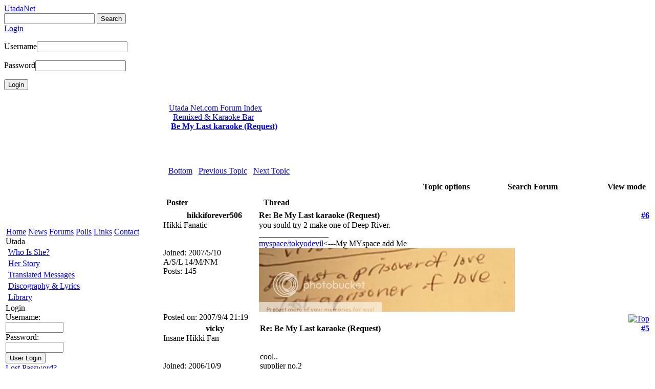

--- FILE ---
content_type: text/html; charset=ISO-8859-1
request_url: http://www.utadanet.com/modules/newbb/viewtopic.php?viewmode=threaded&order=DESC&topic_id=1442&forum=4&move=prev&topic_time=1169622294
body_size: 6886
content:
<!DOCTYPE html>
<html>
<head>
<meta http-equiv="Content-Type" content="text/html; charset=ISO-8859-1" />
<meta name="robots" content="index,follow" />
<meta name="keywords" content="Hikki, Utada Hikaru, Cubic U, Flavor of Life, This Is The One, Come Back To Me, F.Y.I., Me Muero, Apples & Cinnamon, Ultra Blue, UTADA UNITED 2006, Keep Tryin', Sanctuary, Passion, Be My Last, Exodus, Easy Breezy, Devil Inside, Kremlin Dusk, Deep River, First Love, Distance, Automatic, Kingdom Hearts II, gallery, lyrics, mp3, video, music, forum, &#12498;&#12483;&#12461;&#12540;, &#23431;&#22810;&#30000;&#12498;&#12459;&#12523;, &#23431;&#22810;&#30000;&#20809;" />
<meta name="description" content="A place for fans of Hikki or Hikaru Utada (Utada / Hikaru Utada / Hikki / Cubic U) Featuring News Forums Photo Galleries Biography Lyrics Interviews Downloads MP3 Videos and This Is The One Come Back To Me FYI Me Muero Apples Cinnamon." />
<title>Utada Net.com / Forum - Remixed & Karaoke Bar - Be My Last karaoke (Request)</title>
<link rel="alternate" type="application/rss+xml" title="Utada Net.com RSS" href="http://feeds.feedburner.com/UtadaNet" />
<link href="http://www.utadanet.com/favicon.ico" rel="SHORTCUT ICON" />
<link rel="stylesheet" type="text/css" media="all" href="http://www.utadanet.com/xoops.css" />
<link rel="stylesheet" type="text/css" media="all" href="http://www.utadanet.com/themes/UtadaNet5-Awaiting/style.css" />
<!--[if lt IE 9]>
<script src="http://www.utadanet.com/themes/UtadaNet5-Awaiting/html5shiv.js"></script>
<![endif]-->
</head>

<body onload="init_theme();">

<header>
<div id="header">
	<div id="head_bg">
		<a href="http://www.utadanet.com"><div id="logo"><span>UtadaNet</span></div></a>
	</div>
	
	<div id="headerBar">
	
    <div id="loginout">
	<div id="siteSearch">
		<form style="margin: 0px;" action="http://www.utadanet.com/search.php" method="get">
		  <input type="text" name="query" size="20" />
		  <input type="hidden" name="action" value="results" />
		  <span><input type="submit" value="Search" id="searchButton" class="button" /></span>
		</form>
	</div>
            <a href="http://www.utadanet.com/user.php" id="loginBtn" onclick="loginMenu();return false;"><span class="button">Login</span></a>
        <div id="loginmenu"><form  method="post" action="/user.php">
            <p><label>Username</label><input type="text" required name="uname" /></p>
            <p><label>Password</label><input type="password" required name="pass" /></p>
            <p><input type="submit" value="Login" onClick="xRedirectValue(this.form);" class="button" /></p>
            <input type="hidden" name="xoops_redirect" value="" />
	    	<input type="hidden" name="op" value="login" />
        </form></div>
        </div>
    </div>
</div>
</header>

<!--Start Main-->
<div id="main">
<table id="main-table"><tr>

<td id="emptyCell"></td>
<!--Start center content-->
<td rowspan="2" id="center">

<div id="content"><!-- start module contents -->

<table border="0" width="100%" cellpadding="5" align="center">
  <tr>
    <td align="left"><img src="http://www.utadanet.com/modules/newbb/images/imagesets/default/folder-a.png" style="width: 18px; height:12px; margin: 0px;" alt="" align="middle" /> <a href="http://www.utadanet.com/modules/newbb/index.php">Utada Net.com Forum Index</a><br />
 &nbsp;&nbsp;<img src="http://www.utadanet.com/modules/newbb/images/imagesets/default/folder-a.png" style="width: 18px; height:12px; margin: 0px;" alt="" align="middle" /> <a href="http://www.utadanet.com/modules/newbb/viewforum.php?forum=4">Remixed & Karaoke Bar</a> <br />
&nbsp;<img src="http://www.utadanet.com/modules/newbb/images/imagesets/default/post_content-a.png" style="width: 38px; height:17px; margin: 0px;" alt="" align="middle" /><strong>&nbsp;<a href="http://www.utadanet.com/modules/newbb/viewtopic.php?viewmode=flat&amp;topic_id=1439&amp;forum=4">Be My Last karaoke (Request)</a></strong>
    </td>
     </tr>
</table>



<table cellspacing="0" width="100%">
  <tr>
    <td align="left"><br />
&nbsp;</td>
  </tr>
</table>
<br />
<!-- start topic thread -->
<table cellpadding="6" cellspacing="0" border="0" width="100%" align="center" >
  <tr>
    <td width="80%" align="left"><a id="threadtop"></a><img src="http://www.utadanet.com/modules/newbb/images/imagesets/default/down-a.png" style="width: 17px; height:17px; margin: 0px;" alt="" align="middle" />&nbsp;<a href="#threadbottom">Bottom</a>&nbsp;&nbsp;<img src="http://www.utadanet.com/modules/newbb/images/imagesets/default/left-a.png" style="width: 17px; height:17px; margin: 0px;" alt="" align="middle" />&nbsp;<a href="viewtopic.php?viewmode=flat&amp;order=DESC&amp;topic_id=1439&amp;forum=4&amp;move=prev&amp;topic_time=1188965971">Previous Topic</a>&nbsp;&nbsp;<img src="http://www.utadanet.com/modules/newbb/images/imagesets/default/right-a.png" style="width: 17px; height:17px; margin: 0px;" alt="" align="middle" />&nbsp;<a href="viewtopic.php?viewmode=flat&amp;order=DESC&amp;topic_id=1439&amp;forum=4&amp;move=next&amp;topic_time=1188965971">Next Topic</a></td>
 </tr>
</table>
<table class="outer" cellpadding="6" cellspacing="0" border="0" width="100%" align="center" style="border-bottom-width: 0px;">
  <tr>
         <th width="100%"> <div align="right">
              <ul class="newbb_level1">
                <li class="newbb_folder">
                  <div class="newbb_submenu"><strong><img src="http://www.utadanet.com/modules/newbb/images/imagesets/default/doubledown-a.png" style="width: 17px; height:17px; margin: 0px;" alt="" align="middle" />&nbsp;Topic options</strong></div>
                  <ul class="newbb_level2">
                    <table cellspacing="1" cellpadding="4" width="100%" border="0">
                      <tr>
                        <td class="head"></td>
                      </tr>
                    </table>
                  </ul>
                </li>
              </ul>
            </div></th>
          <th width="100%"> <div align="right">
              <ul class="newbb_level1">
                <li class="newbb_folder">
                  <div class="newbb_submenu"><strong><img src="http://www.utadanet.com/modules/newbb/images/imagesets/default/doubledown-a.png" style="width: 17px; height:17px; margin: 0px;" alt="" align="middle" />&nbsp;Search Forum</strong></div>
                  <ul class="newbb_level2">
                    <form action="search.php" method="get">
                      <table cellpadding="4" cellspacing="1" border="0" width="100%">
                        <tr>
                          <th>Search Forum</th>
                        </tr>
                        <tr>
                          <td class="head"><input name="term" type="text" size="15" />
                            <input type="hidden" name="forum" value="4" />
                            <input type="hidden" name="sortby" value="p.post_time desc" />
                            <input type="hidden" name="action" value="yes" />
                            <input type="hidden" name="searchin" value="both" />
                            <input type="submit" class="formButton" value="Go" />
                          </td>
                        </tr>
                        <tr>
                          <td class="head"><a class="newbb_link" href="http://www.utadanet.com/modules/newbb/search.php">Advanced Search</a></td>
                        </tr>
                      </table>
                    </form>
                  </ul>
                </li>
              </ul>
            </div></th>
          <th width="100%"> <div align="right">
              <ul class="newbb_level1">
                <li class="newbb_folder">
                  <div class="newbb_submenu"><strong><img src="http://www.utadanet.com/modules/newbb/images/imagesets/default/doubledown-a.png" style="width: 17px; height:17px; margin: 0px;" alt="" align="middle" />&nbsp;View mode</strong></div>
                  <ul class="newbb_level2">
                    <table cellpadding="4" cellspacing="1" border="0" width="100%">
                      <tr>
                        <th>View mode</th>
                      </tr>
                      <tr>
                        <td class="head"><small><a class="newbb_link" href="viewtopic.php?viewmode=thread&amp;order=DESC&amp;topic_id=1439&amp;forum=4"> <img src="http://www.utadanet.com/modules/newbb/images/imagesets/default/threaded-a.png" style="width: 16px; height:16px; margin: 0px;" alt="" align="middle" />&nbsp;Threaded</a></small></td>
                      </tr>
                      <tr>
                        <td class="head" ><small><a class="newbb_link"

href="viewtopic.php?viewmode=flat&amp;order=ASC&amp;topic_id=1439&amp;forum=4"><img src="http://www.utadanet.com/modules/newbb/images/imagesets/default/flat-a.png" style="width: 16px; height:16px; margin: 0px;" alt="" align="middle" />&nbsp;Oldest First</a></small></td>
                      </tr>
                    </table>
                  </ul>
                </li>
              </ul>
            </div></th>
     </tr>
</table>

<table class="outer" cellpadding="6" cellspacing="0" border="0" width="100%" align="center" style="border-bottom-width: 0px;">
  <tr align="left">
    <th width='20%'><strong>Poster</strong></th>
    <th width='80%'><strong>Thread</strong></th>
	</tr>
</table>

 <!-- start comment post -->
<a id="forumpost38176"></a>
<table class="outer" cellpadding="0" cellspacing="0" border="0" width="100%" align="center" style="border-bottom-width: 0px;">
  <tr>
       <th width="20%"> <div align="center">
              <ul class="newbb_level1">
                <li class="newbb_folder">
                  <div class="newbb_submenu"><strong><img src="http://www.utadanet.com/modules/newbb/images/imagesets/default/doubledown-a.png" style="width: 17px; height:17px; margin: 0px;" alt="" align="middle" />&nbsp;hikkiforever506</strong></div>
                  <ul class="newbb_level2">
                    <table cellpadding="4" cellspacing="1" border="0">
                      <tr>
                        <th><img src="http://www.utadanet.com/modules/newbb/images/personal-a.png" style="width: 16px; height:16px; margin: 0px;" alt="" align="middle" />hikkiforever506</th>
                      </tr>
						   <tr><td class='head' ><small><a class='newbb_link' href='http://Tokyo-Devil506.bebo.com' target='_blank'><img src="http://www.utadanet.com/modules/newbb/images/home-a.png" style="width: 16px; height:16px; margin: 0px;" alt="Visit Website" align="middle" />&nbsp;Visit Website</a></small></td></tr>      
						                    </table>
                  </ul>
                </li>
              </ul>
            </div></th>

    <th width="80%" align="left"><div class="comTitle">Re: Be My Last karaoke (Request)</div></th><th align="right"><div class="comTitle" align="right"><a href="#forumpost38176">#6</a></div></th>
  </tr>

  <tr>
  	<td width="20%" class="odd" rowspan="2" valign="top">
  	  	<div class="comUserRankText">Hikki Fanatic<br /><img src='http://www.utadanet.com/uploads/rank4088ac7343fd2.gif' alt='' /></div>
  	<img class="comUserImg" src="http://www.utadanet.com/uploads/savt49bc7d16d161e.jpg" alt="" />
  	<div class="comUserStat"><span class="comUserStatCaption">Joined:</span> 2007/5/10</div>
  	<div class="comUserStat"><span class="comUserStatCaption">A/S/L</span> 14/M/NM</div>
  	<div class="comUserStat"><span class="comUserStatCaption">Posts:</span> 145</div>
	  	<div class="comUserStatus"></div>
		</td>

    <td colspan="2" class="odd">
    <div class="comText">you sould try 2 make one of Deep River.</div>
			</td>
  </tr>

  <tr>
    <td colspan="2" class="odd" valign="bottom">
	    <div class="signature">
	_________________<br />
	<a href="http://www.myspace.com/tokyodevil506 " target="_blank">myspace/tokyodevil</a>&lt;---My MYspace add Me<img src="http://i97.photobucket.com/albums/l236/gogo50666/POL5fa.png" align="left" alt="" />
	</div>
		</td>
  </tr>


  <tr>
    <td width="20%" class="foot"><div class="comDate"><span class="comDateCaption">Posted on: </span>2007/9/4 21:19</div>
		</td>
    <td colspan="2" class="foot">
    <div align="right" width="80%"><a href="#threadtop" title=""><img src="http://www.utadanet.com/modules/newbb/images/imagesets/default/english/p_up-a.png" style="width: 23px; height:23px; margin: 0px;" alt="Top" align="middle" /></a>
</div> 
    </td>
  </tr>
</table>
<!-- end comment post -->  <!-- start comment post -->
<a id="forumpost36374"></a>
<table class="outer" cellpadding="0" cellspacing="0" border="0" width="100%" align="center" style="border-bottom-width: 0px;">
  <tr>
       <th width="20%"> <div align="center">
              <ul class="newbb_level1">
                <li class="newbb_folder">
                  <div class="newbb_submenu"><strong><img src="http://www.utadanet.com/modules/newbb/images/imagesets/default/doubledown-a.png" style="width: 17px; height:17px; margin: 0px;" alt="" align="middle" />&nbsp;vicky</strong></div>
                  <ul class="newbb_level2">
                    <table cellpadding="4" cellspacing="1" border="0">
                      <tr>
                        <th><img src="http://www.utadanet.com/modules/newbb/images/personal-a.png" style="width: 16px; height:16px; margin: 0px;" alt="" align="middle" />vicky</th>
                      </tr>
						   <tr><td class='head' ><small><a class='newbb_link' href='http://www.darkhikaru91@hotmail.com' target='_blank'><img src="http://www.utadanet.com/modules/newbb/images/home-a.png" style="width: 16px; height:16px; margin: 0px;" alt="Visit Website" align="middle" />&nbsp;Visit Website</a></small></td></tr>      
						                    </table>
                  </ul>
                </li>
              </ul>
            </div></th>

    <th width="80%" align="left"><div class="comTitle">Re: Be My Last karaoke (Request)</div></th><th align="right"><div class="comTitle" align="right"><a href="#forumpost36374">#5</a></div></th>
  </tr>

  <tr>
  	<td width="20%" class="odd" rowspan="2" valign="top">
  	  	<div class="comUserRankText">Insane Hikki Fan<br /><img src='http://www.utadanet.com/uploads/rank4088afa75ca64.jpg' alt='' /></div>
  	<img class="comUserImg" src="http://www.utadanet.com/uploads/cavt4546ea318af28.jpg" alt="" />
  	<div class="comUserStat"><span class="comUserStatCaption">Joined:</span> 2006/10/9</div>
  	<div class="comUserStat"><span class="comUserStatCaption">A/S/L</span> 17/F/Singapore</div>
  	<div class="comUserStat"><span class="comUserStatCaption">Posts:</span> 2267</div>
	  	<div class="comUserStatus"></div>
		</td>

    <td colspan="2" class="odd">
    <div class="comText">cool..<br />supplier no.2</div>
			</td>
  </tr>

  <tr>
    <td colspan="2" class="odd" valign="bottom">
		</td>
  </tr>


  <tr>
    <td width="20%" class="foot"><div class="comDate"><span class="comDateCaption">Posted on: </span>2007/8/26 2:42</div>
		</td>
    <td colspan="2" class="foot">
    <div align="right" width="80%"><a href="#threadtop" title=""><img src="http://www.utadanet.com/modules/newbb/images/imagesets/default/english/p_up-a.png" style="width: 23px; height:23px; margin: 0px;" alt="Top" align="middle" /></a>
</div> 
    </td>
  </tr>
</table>
<!-- end comment post -->  <!-- start comment post -->
<a id="forumpost36327"></a>
<table class="outer" cellpadding="0" cellspacing="0" border="0" width="100%" align="center" style="border-bottom-width: 0px;">
  <tr>
       <th width="20%"> <div align="center">
              <ul class="newbb_level1">
                <li class="newbb_folder">
                  <div class="newbb_submenu"><strong><img src="http://www.utadanet.com/modules/newbb/images/imagesets/default/doubledown-a.png" style="width: 17px; height:17px; margin: 0px;" alt="" align="middle" />&nbsp;danny</strong></div>
                  <ul class="newbb_level2">
                    <table cellpadding="4" cellspacing="1" border="0">
                      <tr>
                        <th><img src="http://www.utadanet.com/modules/newbb/images/personal-a.png" style="width: 16px; height:16px; margin: 0px;" alt="" align="middle" />danny</th>
                      </tr>
						   <tr><td class='head' ><small><a class='newbb_link' href='http://www.myspace.com/danny_japhan' target='_blank'><img src="http://www.utadanet.com/modules/newbb/images/home-a.png" style="width: 16px; height:16px; margin: 0px;" alt="Visit Website" align="middle" />&nbsp;Visit Website</a></small></td></tr>      
						                    </table>
                  </ul>
                </li>
              </ul>
            </div></th>

    <th width="80%" align="left"><div class="comTitle">Re: Be My Last karaoke (Request)</div></th><th align="right"><div class="comTitle" align="right"><a href="#forumpost36327">#4</a></div></th>
  </tr>

  <tr>
  	<td width="20%" class="odd" rowspan="2" valign="top">
  	  	<div class="comUserRankText">Hikki Obsessed<br /><img src='http://www.utadanet.com/uploads/rank4088ac95197d0.gif' alt='' /></div>
  	<img class="comUserImg" src="http://www.utadanet.com/uploads/savt40b0b985e8f53.jpg" alt="" />
  	<div class="comUserStat"><span class="comUserStatCaption">Joined:</span> 2006/2/23</div>
  	<div class="comUserStat"><span class="comUserStatCaption">A/S/L</span> 17/M/Cali</div>
  	<div class="comUserStat"><span class="comUserStatCaption">Posts:</span> 520</div>
	  	<div class="comUserStatus"></div>
		</td>

    <td colspan="2" class="odd">
    <div class="comText">i think all computer have this program to cancel singers voice its call Multi-Sound Manager..but it only works on some songs</div>
			</td>
  </tr>

  <tr>
    <td colspan="2" class="odd" valign="bottom">
		</td>
  </tr>


  <tr>
    <td width="20%" class="foot"><div class="comDate"><span class="comDateCaption">Posted on: </span>2007/8/26 0:13</div>
		</td>
    <td colspan="2" class="foot">
    <div align="right" width="80%"><a href="#threadtop" title=""><img src="http://www.utadanet.com/modules/newbb/images/imagesets/default/english/p_up-a.png" style="width: 23px; height:23px; margin: 0px;" alt="Top" align="middle" /></a>
</div> 
    </td>
  </tr>
</table>
<!-- end comment post -->  <!-- start comment post -->
<a id="forumpost20380"></a>
<table class="outer" cellpadding="0" cellspacing="0" border="0" width="100%" align="center" style="border-bottom-width: 0px;">
  <tr>
       <th width="20%"> <div align="center">
              <ul class="newbb_level1">
                <li class="newbb_folder">
                  <div class="newbb_submenu"><strong><img src="http://www.utadanet.com/modules/newbb/images/imagesets/default/doubledown-a.png" style="width: 17px; height:17px; margin: 0px;" alt="" align="middle" />&nbsp;shienko</strong></div>
                  <ul class="newbb_level2">
                    <table cellpadding="4" cellspacing="1" border="0">
                      <tr>
                        <th><img src="http://www.utadanet.com/modules/newbb/images/personal-a.png" style="width: 16px; height:16px; margin: 0px;" alt="" align="middle" />shienko</th>
                      </tr>
						         
						                    </table>
                  </ul>
                </li>
              </ul>
            </div></th>

    <th width="80%" align="left"><div class="comTitle">Re: Be My Last karaoke (Request)</div></th><th align="right"><div class="comTitle" align="right"><a href="#forumpost20380">#3</a></div></th>
  </tr>

  <tr>
  	<td width="20%" class="odd" rowspan="2" valign="top">
  	  	<div class="comUserRankText">UtadaNet Newbie<br /><img src='http://www.utadanet.com/uploads/rank4088aa5328449.gif' alt='' /></div>
  	<img class="comUserImg" src="http://www.utadanet.com/uploads/savt40b0b985e8f53.jpg" alt="" />
  	<div class="comUserStat"><span class="comUserStatCaption">Joined:</span> 2007/2/21</div>
  	<div class="comUserStat"><span class="comUserStatCaption">A/S/L</span> </div>
  	<div class="comUserStat"><span class="comUserStatCaption">Posts:</span> 15</div>
	  	<div class="comUserStatus"></div>
		</td>

    <td colspan="2" class="odd">
    <div class="comText">Be My Last Karaoke at <a href="http://www.badongo.com/file/2290439" target="_blank">http://www.badongo.com/file/2290439</a><br /><br />Blue karaoke at <a href="http://www.badongo.com/file/2290443" target="_blank">http://www.badongo.com/file/2290443</a><br /><br />This is Love Karaoke at <a href="http://www.badongo.com/file/2290472" target="_blank">http://www.badongo.com/file/2290472</a><br /><br />Kairo karaoke at <a href="http://www.badongo.com/file/2290445" target="_blank">http://www.badongo.com/file/2290445</a><br /><br />good luck</div>
			</td>
  </tr>

  <tr>
    <td colspan="2" class="odd" valign="bottom">
		</td>
  </tr>


  <tr>
    <td width="20%" class="foot"><div class="comDate"><span class="comDateCaption">Posted on: </span>2007/2/22 9:01</div>
		</td>
    <td colspan="2" class="foot">
    <div align="right" width="80%"><a href="#threadtop" title=""><img src="http://www.utadanet.com/modules/newbb/images/imagesets/default/english/p_up-a.png" style="width: 23px; height:23px; margin: 0px;" alt="Top" align="middle" /></a>
</div> 
    </td>
  </tr>
</table>
<!-- end comment post -->  <!-- start comment post -->
<a id="forumpost19167"></a>
<table class="outer" cellpadding="0" cellspacing="0" border="0" width="100%" align="center" style="border-bottom-width: 0px;">
  <tr>
       <th width="20%"> <div align="center">
              <ul class="newbb_level1">
                <li class="newbb_folder">
                  <div class="newbb_submenu"><strong><img src="http://www.utadanet.com/modules/newbb/images/imagesets/default/doubledown-a.png" style="width: 17px; height:17px; margin: 0px;" alt="" align="middle" />&nbsp;vicky</strong></div>
                  <ul class="newbb_level2">
                    <table cellpadding="4" cellspacing="1" border="0">
                      <tr>
                        <th><img src="http://www.utadanet.com/modules/newbb/images/personal-a.png" style="width: 16px; height:16px; margin: 0px;" alt="" align="middle" />vicky</th>
                      </tr>
						   <tr><td class='head' ><small><a class='newbb_link' href='http://www.darkhikaru91@hotmail.com' target='_blank'><img src="http://www.utadanet.com/modules/newbb/images/home-a.png" style="width: 16px; height:16px; margin: 0px;" alt="Visit Website" align="middle" />&nbsp;Visit Website</a></small></td></tr>      
						                    </table>
                  </ul>
                </li>
              </ul>
            </div></th>

    <th width="80%" align="left"><div class="comTitle">Re: Be My Last karaoke (Request)</div></th><th align="right"><div class="comTitle" align="right"><a href="#forumpost19167">#2</a></div></th>
  </tr>

  <tr>
  	<td width="20%" class="odd" rowspan="2" valign="top">
  	  	<div class="comUserRankText">Insane Hikki Fan<br /><img src='http://www.utadanet.com/uploads/rank4088afa75ca64.jpg' alt='' /></div>
  	<img class="comUserImg" src="http://www.utadanet.com/uploads/cavt4546ea318af28.jpg" alt="" />
  	<div class="comUserStat"><span class="comUserStatCaption">Joined:</span> 2006/10/9</div>
  	<div class="comUserStat"><span class="comUserStatCaption">A/S/L</span> 17/F/Singapore</div>
  	<div class="comUserStat"><span class="comUserStatCaption">Posts:</span> 2267</div>
	  	<div class="comUserStatus"></div>
		</td>

    <td colspan="2" class="odd">
    <div class="comText">i tink laijunjie hv</div>
			</td>
  </tr>

  <tr>
    <td colspan="2" class="odd" valign="bottom">
		</td>
  </tr>


  <tr>
    <td width="20%" class="foot"><div class="comDate"><span class="comDateCaption">Posted on: </span>2007/1/14 4:51</div>
		</td>
    <td colspan="2" class="foot">
    <div align="right" width="80%"><a href="#threadtop" title=""><img src="http://www.utadanet.com/modules/newbb/images/imagesets/default/english/p_up-a.png" style="width: 23px; height:23px; margin: 0px;" alt="Top" align="middle" /></a>
</div> 
    </td>
  </tr>
</table>
<!-- end comment post -->  <!-- start comment post -->
<a id="forumpost19164"></a>
<table class="outer" cellpadding="0" cellspacing="0" border="0" width="100%" align="center" style="border-bottom-width: 0px;">
  <tr>
       <th width="20%"> <div align="center">
              <ul class="newbb_level1">
                <li class="newbb_folder">
                  <div class="newbb_submenu"><strong><img src="http://www.utadanet.com/modules/newbb/images/imagesets/default/doubledown-a.png" style="width: 17px; height:17px; margin: 0px;" alt="" align="middle" />&nbsp;chetserket</strong></div>
                  <ul class="newbb_level2">
                    <table cellpadding="4" cellspacing="1" border="0">
                      <tr>
                        <th><img src="http://www.utadanet.com/modules/newbb/images/personal-a.png" style="width: 16px; height:16px; margin: 0px;" alt="" align="middle" />chetserket</th>
                      </tr>
						         
						                    </table>
                  </ul>
                </li>
              </ul>
            </div></th>

    <th width="80%" align="left"><div class="comTitle">Be My Last karaoke (Request)</div></th><th align="right"><div class="comTitle" align="right"><a href="#forumpost19164">#1</a></div></th>
  </tr>

  <tr>
  	<td width="20%" class="odd" rowspan="2" valign="top">
  	  	<div class="comUserRankText">Addicted to Hikki<br /><img src='http://www.utadanet.com/uploads/rank4088ac5b00603.gif' alt='' /></div>
  	<img class="comUserImg" src="http://www.utadanet.com/uploads/savt43db0be60bf2e.jpg" alt="" />
  	<div class="comUserStat"><span class="comUserStatCaption">Joined:</span> 2006/12/23</div>
  	<div class="comUserStat"><span class="comUserStatCaption">A/S/L</span> 18/m/malaysia</div>
  	<div class="comUserStat"><span class="comUserStatCaption">Posts:</span> 53</div>
	  	<div class="comUserStatus"></div>
		</td>

    <td colspan="2" class="odd">
    <div class="comText">hi there..i have a lil request here..pls help me..hmm i need a karaoke version of be my last.n blue too..if u guys have it..upload it k?thanks a lot</div>
			</td>
  </tr>

  <tr>
    <td colspan="2" class="odd" valign="bottom">
		</td>
  </tr>


  <tr>
    <td width="20%" class="foot"><div class="comDate"><span class="comDateCaption">Posted on: </span>2007/1/14 3:43</div>
		</td>
    <td colspan="2" class="foot">
    <div align="right" width="80%"><a href="#threadtop" title=""><img src="http://www.utadanet.com/modules/newbb/images/imagesets/default/english/p_up-a.png" style="width: 23px; height:23px; margin: 0px;" alt="Top" align="middle" /></a>
</div> 
    </td>
  </tr>
</table>
<!-- end comment post --> 
<table cellpadding="6" cellspacing="0" border="0" width="100%" align="center" style="border-bottom-width: 0px;">
  <tr>
    <td width="80%" align="left"><a id="threadbottom"></a><img src="http://www.utadanet.com/modules/newbb/images/imagesets/default/up-a.png" style="width: 17px; height:17px; margin: 0px;" alt="" align="middle" />&nbsp;<a href="#threadtop">Top</a>&nbsp;&nbsp;<img src="http://www.utadanet.com/modules/newbb/images/imagesets/default/left-a.png" style="width: 17px; height:17px; margin: 0px;" alt="" align="middle" />&nbsp;<a href="viewtopic.php?viewmode=flat&amp;order=DESC&amp;topic_id=1439&amp;forum=4&amp;move=prev&amp;topic_time=1188965971">Previous Topic</a>&nbsp;&nbsp;<img src="http://www.utadanet.com/modules/newbb/images/imagesets/default/right-a.png" style="width: 17px; height:17px; margin: 0px;" alt="" align="middle" />&nbsp;<a href="viewtopic.php?viewmode=flat&amp;order=DESC&amp;topic_id=1439&amp;forum=4&amp;move=next&amp;topic_time=1188965971">Next Topic</a></td>
 </tr>
</table>
<table cellpadding="4" width="100%">
  <tr>
    <td align="left"><br />
&nbsp;</td>
    <td align="right"><br />
</td>
  </tr>
</table>
<!-- end topic thread -->
<br />
  <table cellspacing="0" width="100%">
  <tr>
    <td align="left"></td>
    <td align="right"></td>
  </tr>
</table>
<!-- end module contents --></div>
</td><!-- End center content-->


</tr>
<tr>

<!-- Start left blocks loop -->
<td id="left"><nav>
<div class="blockContent" id="siteMenu">
<table cellspacing="0"><tr><td id="mainSitemenu">
	<a href="http://www.utadanet.com">Home</a>
	<a href="http://www.utadanet.com/news">News</a>
	<a href="http://www.utadanet.com/forums">Forums</a>
	<a href="http://www.utadanet.com/modules/xoopspoll">Polls</a>
	<a href="http://www.utadanet.com/links">Links</a>
	<a href="http://www.utadanet.com/modules/contactus">Contact</a>
</td></tr></table>
</div>
<div class="blockContent">
<div class="blockTitle">Utada</div>
<table cellspacing="0"><tr><td id="mainmenu">
<a href="/hikki/whoishikki.php">Who Is She?</a>
<a href="/hikki/hikkistory.php">Her Story</a>
<a href="/hikki/messages.php">Translated Messages</a>
<!--a href="/gallery/">Gallery</a-->
<a href="/discography/">Discography & Lyrics</a>
<a href="/modules/sections/">Library</a>
</td></tr></table>
</div>
<div class="blockContent">
<div class="blockTitle">Login</div>
<form style="margin-top: 0px;" action="http://www.utadanet.com/user.php" method="post">
    Username: <br />
    <input type="text" name="uname" size="12" value="" maxlength="25" /><br />
    Password: <br />
    <input type="password" name="pass" size="12" maxlength="32" /><br />
    <!-- <input type="checkbox" name="rememberme" value="On" class ="formButton" /><br /> //-->
    <input type="hidden" name="xoops_redirect" value="" />
    <input type="hidden" name="op" value="login" />
    <input type="submit" value="User Login" onClick="xRedirectValue(this.form);" /><br />
    
</form>
<a href="http://www.utadanet.com/user.php#lost">Lost Password?</a>
<br /><br />
<a href="http://www.utadanet.com/register.php">Register now!</a>
<script language="javascript">
function xRedirectValue(form) {
form.xoops_redirect.value = window.location.pathname + window.location.search;
}
</script>
</div>
<div class="blockContent">
<div class="blockTitle"></div>
<script async src="http://pagead2.googlesyndication.com/pagead/js/adsbygoogle.js"></script>
<!-- 120 x 240 small vert -->
<ins class="adsbygoogle"
     style="display:inline-block;width:120px;height:240px"
     data-ad-client="ca-pub-7750302942079192"
     data-ad-slot="2247572649"></ins>
<script>
(adsbygoogle = window.adsbygoogle || []).push({});
</script>
</div>
<div class="blockContent">
<div class="blockTitle">Who&#039;s Online</div>
<b>14</b> user(s) are online (<b>11</b> user(s) are browsing <b>Forum</b>)<br /><br />Members: 0<br />Guests: 14<br /><br /> <a href="javascript:openWithSelfMain('http://www.utadanet.com/misc.php?action=showpopups&amp;type=online','Online',420,350);">more...</a>
</div>
<div class="blockContent">
<div class="blockTitle">UtadaNet.com</div>
<div align="center">
<a href="http://www.utadanet.com/register.php">Become A Member!</a><br /><br />
<a href="javascript:openWithSelfMain('http://www.utadanet.com/misc.php?action=showpopups&amp;type=friend&amp;op=sendform','Recommend',420,350);">Suggest Us to a Friend</a><br /><br />
<!--a href="/links/">Link With Us!<br /><img src="/links/utadanetbutton.jpg" /></a><br /><br /-->
<!--a href="http://feeds.feedburner.com/UtadaNet" title="Subscribe to the UtadaNet.com feed" target="_blank"><img src="/modules/newbb/images/rss-a.gif" alt="" style="border:0"/> News Feed</a--><link rel="alternate" type="application/rss+xml" title="UtadaNet.com Hikki News Feed" href="http://feeds.feedburner.com/UtadaNet" /><br/><br/>
<a href="http://twitter.com/utadanet" target="_blank">Follow @UtadaNet on Twitter!</a>
</div>

<script async src="https://pagead2.googlesyndication.com/pagead/js/adsbygoogle.js?client=ca-pub-7750302942079192"
     crossorigin="anonymous"></script>
</div>
</nav></td>
<!-- End left blocks loop -->

</tr>
</table>
<footer>
<div id="footer"><br/><script type="text/javascript"><!--
google_ad_client = "pub-7750302942079192";
/* 468x60, created 12/7/08 */
google_ad_slot = "9345606795";
google_ad_width = 468;
google_ad_height = 60;
//-->
</script>
<script type="text/javascript"
src="http://pagead2.googlesyndication.com/pagead/show_ads.js">
</script>
<br/><br /><br />

<form action="http://www.utadanet.com/hikki/search.php" id="cse-search-box">
  <div>
    <input type="hidden" name="cx" value="partner-pub-7750302942079192:ojb7l28tw24" />
    <input type="hidden" name="cof" value="FORID:9" />
    <input type="hidden" name="ie" value="UTF-8" />
    <input type="text" name="q" size="31" />
    <input type="submit" name="sa" value="Search" />
  </div>
</form>
<script type="text/javascript" src="http://www.google.com/cse/brand?form=cse-search-box&#9001;=en"></script>

<a href="http://www.utadanet.com/">Home</a> | 
<a href="http://www.utadanet.com/forums">Community</a> | 
<a href="http://www.utadanet.com/news">News</a> |
<a href="http://www.utadanet.com/irc/">Chat</a> | 
<a href="http://www.utadanet.com/modules/xoopspoll/">Polls</a> | 
<a href="http://www.utadanet.com/modules/contactus/">Contact</a>
<br>
<a href="http://www.utadanet.com/hikki/whoishikki.php">Hikki Facts</a> |
<a href="http://www.utadanet.com/hikki/hikkistory.php">Hikki's Story</a> |
<a href="http://www.utadanet.com/discography">Disco & Lyrics</a> |
<a href="http://www.utadanet.com/modules/sections/">Library</a> |
<a href="http://www.utadanet.com/gallery">Gallery</a> |
<a href="http://www.utadanet.com/hikki/messages.php">Hikki Messages</a> |
<a href="http://www.utadanet.com/modules/newbb/viewtopic.php?topic_id=3216&forum=2">Support Hikki</a>
<br />

Note some text on this site requires a browser capapble of Japanese language support<br />
2004-<script language="javascript">var d = new Date(); document.write(d.getFullYear());</script> &copy; Respective Owners</div>
</footer>
</div>
<!-- End Main-->

<!-- Module Header -->

	<link rel="stylesheet" type="text/css" href="newbb.css" />
	<script src="include/js/newbb_toggle.js" type="text/javascript"></script>
	
<script><!-- //--></script><script type="text/javascript" src="http://www.utadanet.com/include/xoops.js"></script><script type="text/javascript"><!-- //--></script>
<script type="text/javascript" src="http://www.utadanet.com/themes/UtadaNet5-Awaiting/script.js"></script>

</body>
</html>

--- FILE ---
content_type: text/html; charset=utf-8
request_url: https://www.google.com/recaptcha/api2/aframe
body_size: 266
content:
<!DOCTYPE HTML><html><head><meta http-equiv="content-type" content="text/html; charset=UTF-8"></head><body><script nonce="ySEzgiqdvmZWT9gq5IH2gg">/** Anti-fraud and anti-abuse applications only. See google.com/recaptcha */ try{var clients={'sodar':'https://pagead2.googlesyndication.com/pagead/sodar?'};window.addEventListener("message",function(a){try{if(a.source===window.parent){var b=JSON.parse(a.data);var c=clients[b['id']];if(c){var d=document.createElement('img');d.src=c+b['params']+'&rc='+(localStorage.getItem("rc::a")?sessionStorage.getItem("rc::b"):"");window.document.body.appendChild(d);sessionStorage.setItem("rc::e",parseInt(sessionStorage.getItem("rc::e")||0)+1);localStorage.setItem("rc::h",'1769440111244');}}}catch(b){}});window.parent.postMessage("_grecaptcha_ready", "*");}catch(b){}</script></body></html>

--- FILE ---
content_type: text/css
request_url: http://www.utadanet.com/modules/newbb/newbb.css
body_size: 1884
content:
/* -- style.css -- */
div.karma
{
	background-color: transparent;
	text-align: center;
	border-top: 1px solid #DDDDFF;
	border-left: 1px solid #DDDDFF;
	border-right: 1px solid #AAAAAA;
	border-bottom: 1px solid #AAAAAA;
	padding: 10px;
}

span.digest
{
}

body {
	behavior:url("include/newbb.htc");
}
/*
img {
	behavior:url("include/pngbehavior.htc");
}
*/

li.newbb_folder,.newbb_link {
	display:block;
	margin:0;
	padding:0;
	border:0;
}

ul.newbb_level1, ul.newbb_level2, ul.newbb_level3 {
	display:block;
	margin:0;
	padding:0;
	border:0;
	width:160px;             /* Width of the Dropdownmenu Title and Menu themself */
	border:0px;
	/*background:#2F5376;*/      /* Main Background of the Menu Folder */
	list-style:none;
}

li.newbb_folder {
	position:relative;
	padding:1px;
	padding-left:10px;
	/*background-color:#2F5376;*/ 	/* background of the Dropdownmenu Title  */
	/*border: 1px solid #2F5376;*/ 	/* Must be the same color as above */
	/*color:white;*/               	/* Textcolor of the Dropdownmenu Title */
	z-index:9;	
	list-style:none;
}


li.newbb_folder:hover { z-index:10;}
li.newbb_folder ul {
	position:absolute;
	display:none;
	left:-56px; /* IE */
	top:13px;
}
li.newbb_folder>ul { left:-1px; top: 16px}

ul.newbb_level1 {z-index:1} li.newbb_folder:hover ul.newbb_level2,
ul.newbb_level2 li.newbb_folder:hover ul.newbb_level3 {
	display:block;
}

.newbb_link {
	border: 0px;
	padding: 2px;
	text-decoration: none;
	/*color: white*/		 /* Normal Color of the Links */ 
	/*!important;*/
	font-weight: bold;
	width: 100%; /* IE */
	text-align: left;
}
li>.newbb_link { width:auto; }

li link.newbb_submenu {
		background-color:#2F5376;  /* Background of the Links in the Menu */
}

.newbb_link:hover {
	border:0px;
	/*color:orange*/  		/* Hover Color of the Links */
	/*!important;*/
}	
li.newbb_folder .newbb_link:hover {
}

div.signature {
	
	bottom: 10px;
}
